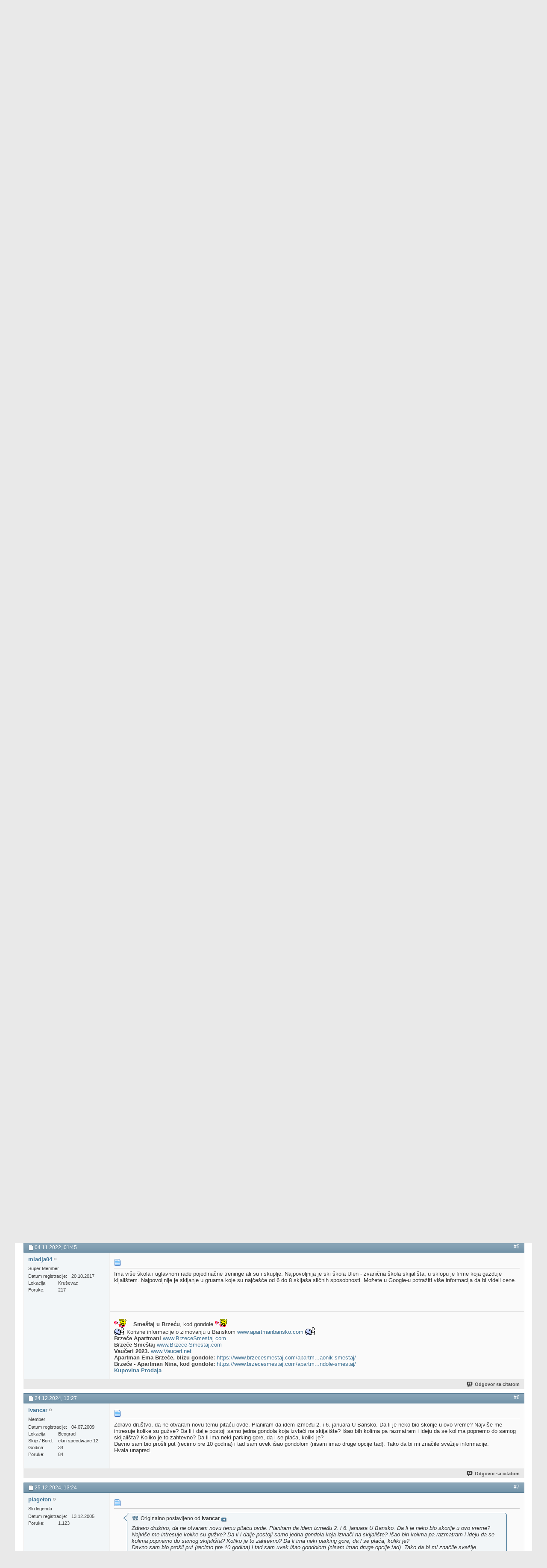

--- FILE ---
content_type: text/html; charset=windows-1250
request_url: https://www.skijanje.rs/forum/showthread.php?9309-Bansko-skijanje-sezona-2021-2022&s=a4935f268572d1d88a4bef4df75ec84f&p=110251
body_size: 82097
content:
<!DOCTYPE html PUBLIC "-//W3C//DTD XHTML 1.0 Transitional//EN" "http://www.w3.org/TR/xhtml1/DTD/xhtml1-transitional.dtd">
<html xmlns="http://www.w3.org/1999/xhtml" dir="ltr" lang="sr" id="vbulletin_html">
<head>
	<meta http-equiv="Content-Type" content="text/html; charset=windows-1250" />
<meta id="e_vb_meta_bburl" name="vb_meta_bburl" content="https://www.skijanje.rs/forum" />
<base href="https://www.skijanje.rs/forum/" /><!--[if IE]></base><![endif]-->
<meta name="generator" content="vBulletin 4.2.2" />
<meta http-equiv="X-UA-Compatible" content="IE=9" />

	<link rel="Shortcut Icon" href="favicon.ico" type="image/x-icon" />








<script type="text/javascript">
<!--
	if (typeof YAHOO === 'undefined') // Load ALL YUI Local
	{
		document.write('<script type="text/javascript" src="clientscript/yui/yuiloader-dom-event/yuiloader-dom-event.js?v=422"><\/script>');
		document.write('<script type="text/javascript" src="clientscript/yui/connection/connection-min.js?v=422"><\/script>');
		var yuipath = 'clientscript/yui';
		var yuicombopath = '';
		var remoteyui = false;
	}
	else	// Load Rest of YUI remotely (where possible)
	{
		var yuipath = 'clientscript/yui';
		var yuicombopath = '';
		var remoteyui = true;
		if (!yuicombopath)
		{
			document.write('<script type="text/javascript" src="clientscript/yui/connection/connection-min.js?v=422"><\/script>');
		}
	}
	var SESSIONURL = "s=2df81b1381163b4a21e4be2ae0a1e981&";
	var SECURITYTOKEN = "guest";
	var IMGDIR_MISC = "images/misc";
	var IMGDIR_BUTTON = "images/buttons";
	var vb_disable_ajax = parseInt("0", 10);
	var SIMPLEVERSION = "422";
	var BBURL = "https://www.skijanje.rs/forum";
	var LOGGEDIN = 0 > 0 ? true : false;
	var THIS_SCRIPT = "showthread";
	var RELPATH = "showthread.php?9309-Bansko-skijanje-sezona-2021-2022&amp;p=110251";
	var PATHS = {
		forum : "",
		cms   : "",
		blog  : ""
	};
	var AJAXBASEURL = "https://www.skijanje.rs/forum/";
// -->
</script>
<script type="text/javascript" src="https://www.skijanje.rs/forum/clientscript/vbulletin-core.js?v=422"></script>



	<link rel="alternate" type="application/rss+xml" title="Skijanje.rs - Forum RSS Feed" href="https://www.skijanje.rs/forum/external.php?type=RSS2" />
	
		<link rel="alternate" type="application/rss+xml" title="Skijanje.rs - Forum - Bansko - RSS Feed" href="https://www.skijanje.rs/forum/external.php?type=RSS2&amp;forumids=30" />
	



	<link rel="stylesheet" type="text/css" href="css.php?styleid=11&amp;langid=6&amp;d=1606669228&amp;td=ltr&amp;sheet=bbcode.css,editor.css,popupmenu.css,reset-fonts.css,vbulletin.css,vbulletin-chrome.css,vbulletin-formcontrols.css," />

	<!--[if lt IE 8]>
	<link rel="stylesheet" type="text/css" href="css.php?styleid=11&amp;langid=6&amp;d=1606669228&amp;td=ltr&amp;sheet=popupmenu-ie.css,vbulletin-ie.css,vbulletin-chrome-ie.css,vbulletin-formcontrols-ie.css,editor-ie.css" />
	<![endif]-->


        <!-- App Indexing for Google Search -->
        <link href="android-app://com.quoord.tapatalkpro.activity/tapatalk/www.skijanje.rs/forum?location=post&amp;page=1&amp;perpage=10&amp;fid=30&amp;tid=9309&amp;pid=110251&amp;channel=google-indexing" rel="alternate" />
        <link href="ios-app://307880732/tapatalk/www.skijanje.rs/forum?location=post&amp;page=1&amp;perpage=10&amp;fid=30&amp;tid=9309&amp;pid=110251&amp;channel=google-indexing" rel="alternate" />
        
        <link href="https://groups.tapatalk-cdn.com/static/manifest/manifest.json" rel="manifest">
        
        <meta name="apple-itunes-app" content="app-id=307880732, affiliate-data=at=10lR7C, app-argument=tapatalk://www.skijanje.rs/forum?location=post&page=1&perpage=10&fid=30&tid=9309&pid=110251" />
        
	<meta name="keywords" content="kolima, gužve, druge, bansko, skijališta, davno, razmatrali, bugari, mojim, informacijama, čujem, neviđene, drugu, gondolu, nekog, razloga, oprezan, nezgodno, zastarele, unapred, hvala, verujem, mešam, moguće, banskom, moraš, zavisi, znači, gondoli, hotel, organizovan, smešten, cimaju, imaju, šatl-prevoz, hoteli, odobreno, rekoh, svojim, informacije, goste, potežeš, svoje, prevoz, godina, vreme, najviše, skorije, januara, intresuje" />
	<meta name="description" content="Za ulazak u Bugarsku je potreban zeleni sertifikat na osnovu PCR testa, antigenskog testa, preležane bolsesti ili vakcinacije. 
 
Na stazama je standardna popunjenost, toplijih dana veća gužva. Staze su fenomenalno pripremljene, mada je i vreme bilo svakog dana ispod nule. 
 
Par fotografija i snimaka objaviću narednih dana." />

	<title> Bansko skijanje sezona 2021-2022.</title>
	<link rel="canonical" href="showthread.php?9309-Bansko-skijanje-sezona-2021-2022&s=2df81b1381163b4a21e4be2ae0a1e981" />
	
	
	
	
	
	
	
	
	
		<script type="text/javascript" src="clientscript/vbulletin_lightbox.js?v=422"></script>
	

	
		<link rel="stylesheet" type="text/css" href="css.php?styleid=11&amp;langid=6&amp;d=1606669228&amp;td=ltr&amp;sheet=toolsmenu.css,postlist.css,showthread.css,postbit.css,options.css,attachment.css,poll.css,lightbox.css" />
	
	<!--[if lt IE 8]><link rel="stylesheet" type="text/css" href="css.php?styleid=11&amp;langid=6&amp;d=1606669228&amp;td=ltr&amp;sheet=toolsmenu-ie.css,postlist-ie.css,showthread-ie.css,postbit-ie.css,poll-ie.css" /><![endif]-->
<link rel="stylesheet" type="text/css" href="css.php?styleid=11&amp;langid=6&amp;d=1606669228&amp;td=ltr&amp;sheet=additional.css" />

</head>

<body onload="if (document.body.scrollIntoView &amp;&amp; fetch_object('currentPost') &amp;&amp; (window.location.href.indexOf('#') == -1 || window.location.href.indexOf('#post') &gt; -1)) { fetch_object('currentPost').scrollIntoView(true); }">

<div class="above_body"> <!-- closing tag is in template navbar -->
<div id="header" class="floatcontainer doc_header">
	<div><a name="top" href="/" class="logo-image"><img src="images/misc/logo.png" alt="Skijanje.rs - Forum - pokreće vBulletin" /></a></div>
	<div id="toplinks" class="toplinks">
		
			<ul class="nouser">
			
				<li><a href="register.php?s=2df81b1381163b4a21e4be2ae0a1e981" rel="nofollow">Registrujte se</a></li>
			
				<li><a rel="help" href="faq.php?s=2df81b1381163b4a21e4be2ae0a1e981">Pomoć</a></li>
				<li>
			<script type="text/javascript" src="clientscript/vbulletin_md5.js?v=422"></script>
			<form id="navbar_loginform" action="login.php?s=2df81b1381163b4a21e4be2ae0a1e981&amp;do=login" method="post" onsubmit="md5hash(vb_login_password, vb_login_md5password, vb_login_md5password_utf, 0)">
				<fieldset id="logindetails" class="logindetails">
					<div>
						<div>
					<input type="text" class="textbox default-value" name="vb_login_username" id="navbar_username" size="10" accesskey="u" tabindex="101" value="Korisničko ime" />
					<input type="password" class="textbox" tabindex="102" name="vb_login_password" id="navbar_password" size="10" />
					<input type="text" class="textbox default-value" tabindex="102" name="vb_login_password_hint" id="navbar_password_hint" size="10" value="Lozinka" style="display:none;" />
					<input type="submit" class="loginbutton" tabindex="104" value="Prijavite se" title="Unesite vaše korisničko ime i lozinku u polje za prijavu, ili kliknite na 'registracija' kako bi napravili sebi profil." accesskey="s" />
						</div>
					</div>
				</fieldset>
				<div id="remember" class="remember">
					<label for="cb_cookieuser_navbar"><input type="checkbox" name="cookieuser" value="1" id="cb_cookieuser_navbar" class="cb_cookieuser_navbar" accesskey="c" tabindex="103" /> Zapamti me?</label>
				</div>

				<input type="hidden" name="s" value="2df81b1381163b4a21e4be2ae0a1e981" />
				<input type="hidden" name="securitytoken" value="guest" />
				<input type="hidden" name="do" value="login" />
				<input type="hidden" name="vb_login_md5password" />
				<input type="hidden" name="vb_login_md5password_utf" />
			</form>
			<script type="text/javascript">
			YAHOO.util.Dom.setStyle('navbar_password_hint', "display", "inline");
			YAHOO.util.Dom.setStyle('navbar_password', "display", "none");
			vB_XHTML_Ready.subscribe(function()
			{
			//
				YAHOO.util.Event.on('navbar_username', "focus", navbar_username_focus);
				YAHOO.util.Event.on('navbar_username', "blur", navbar_username_blur);
				YAHOO.util.Event.on('navbar_password_hint', "focus", navbar_password_hint);
				YAHOO.util.Event.on('navbar_password', "blur", navbar_password);
			});
			
			function navbar_username_focus(e)
			{
			//
				var textbox = YAHOO.util.Event.getTarget(e);
				if (textbox.value == 'Korisničko ime')
				{
				//
					textbox.value='';
					textbox.style.color='#000000';
				}
			}

			function navbar_username_blur(e)
			{
			//
				var textbox = YAHOO.util.Event.getTarget(e);
				if (textbox.value == '')
				{
				//
					textbox.value='Korisničko ime';
					textbox.style.color='#777777';
				}
			}
			
			function navbar_password_hint(e)
			{
			//
				var textbox = YAHOO.util.Event.getTarget(e);
				
				YAHOO.util.Dom.setStyle('navbar_password_hint', "display", "none");
				YAHOO.util.Dom.setStyle('navbar_password', "display", "inline");
				YAHOO.util.Dom.get('navbar_password').focus();
			}

			function navbar_password(e)
			{
			//
				var textbox = YAHOO.util.Event.getTarget(e);
				
				if (textbox.value == '')
				{
					YAHOO.util.Dom.setStyle('navbar_password_hint', "display", "inline");
					YAHOO.util.Dom.setStyle('navbar_password', "display", "none");
				}
			}
			</script>
				</li>
				
			</ul>
		
	</div>
	<div class="ad_global_header">
		
		
	</div>
	<hr />
</div>
<div id="navbar" class="navbar">
	<ul id="navtabs" class="navtabs floatcontainer">
		
		
	
		<li class="selected" id="vbtab_forum">
			<a class="navtab" href="forum.php?s=2df81b1381163b4a21e4be2ae0a1e981">Forum</a>
		</li>
		
		
			<ul class="floatcontainer">
				
					
						
							<li id="vbflink_newposts"><a href="search.php?s=2df81b1381163b4a21e4be2ae0a1e981&amp;do=getnew&amp;contenttype=vBForum_Post">Nove poruke</a></li>
						
					
				
					
						
							<li id="vbflink_faq"><a href="faq.php?s=2df81b1381163b4a21e4be2ae0a1e981">FAQ</a></li>
						
					
				
					
						
							<li id="vbflink_calendar"><a href="calendar.php?s=2df81b1381163b4a21e4be2ae0a1e981">Kalendar</a></li>
						
					
				
					
						<li class="popupmenu" id="vbmenu_actions">
							<a href="javascript://" class="popupctrl">Akcije foruma</a>
							<ul class="popupbody popuphover">
								
									<li id="vbalink_mfr"><a href="forumdisplay.php?s=2df81b1381163b4a21e4be2ae0a1e981&amp;do=markread&amp;markreadhash=guest">Označiti forum kao pročitan</a></li>
								
							</ul>
						</li>
					
				
					
						<li class="popupmenu" id="vbmenu_qlinks">
							<a href="javascript://" class="popupctrl">Brzi Linkovi</a>
							<ul class="popupbody popuphover">
								
									<li id="vbqlink_posts"><a href="search.php?s=2df81b1381163b4a21e4be2ae0a1e981&amp;do=getdaily&amp;contenttype=vBForum_Post">Današnje poruke</a></li>
								
									<li id="vbqlink_leaders"><a href="showgroups.php?s=2df81b1381163b4a21e4be2ae0a1e981">Pogledati lidere sajta</a></li>
								
							</ul>
						</li>
					
				
			</ul>
		

	
		<li  id="vbtab_whatsnew">
			<a class="navtab" href="activity.php?s=2df81b1381163b4a21e4be2ae0a1e981">Šta je novo?</a>
		</li>
		
		

		
	</ul>
	
		<div id="globalsearch" class="globalsearch">
			<form action="search.php?s=2df81b1381163b4a21e4be2ae0a1e981&amp;do=process" method="post" id="navbar_search" class="navbar_search">
				
				<input type="hidden" name="securitytoken" value="guest" />
				<input type="hidden" name="do" value="process" />
				<span class="textboxcontainer"><span><input type="text" value="" name="query" class="textbox" tabindex="99"/></span></span>
				<span class="buttoncontainer"><span><input type="image" class="searchbutton" src="images/buttons/search.png" name="submit" onclick="document.getElementById('navbar_search').submit;" tabindex="100"/></span></span>
			</form>
			<ul class="navbar_advanced_search">
				<li><a href="search.php?s=2df81b1381163b4a21e4be2ae0a1e981" accesskey="4">Napredna pretraga</a></li>
				
			</ul>
		</div>
	
</div>
</div><!-- closing div for above_body -->

<div class="body_wrapper">
<div id="breadcrumb" class="breadcrumb">
	<ul class="floatcontainer">
		<li class="navbithome"><a href="index.php?s=2df81b1381163b4a21e4be2ae0a1e981" accesskey="1"><img src="images/misc/navbit-home.png" alt="Početna" /></a></li>
		
	<li class="navbit"><a href="index.php?s=2df81b1381163b4a21e4be2ae0a1e981">Forum</a></li>

	<li class="navbit"><a href="forumdisplay.php?12-Bugarska&amp;s=2df81b1381163b4a21e4be2ae0a1e981">Bugarska</a></li>

	<li class="navbit"><a href="forumdisplay.php?30-Bansko&amp;s=2df81b1381163b4a21e4be2ae0a1e981">Bansko</a></li>

		
	<li class="navbit lastnavbit"><span> Bansko skijanje sezona 2021-2022.</span></li>

	</ul>
	<hr />
</div>





	<form action="profile.php?do=dismissnotice" method="post" id="notices" class="notices">
		<input type="hidden" name="do" value="dismissnotice" />
		<input type="hidden" name="s" value="s=2df81b1381163b4a21e4be2ae0a1e981&amp;" />
		<input type="hidden" name="securitytoken" value="guest" />
		<input type="hidden" id="dismiss_notice_hidden" name="dismiss_noticeid" value="" />
		<input type="hidden" name="url" value="" />
		<ol>
			<li class="restore" id="navbar_notice_1">
	
	Ako je ovo vaša prva poseta, proverite <a href="faq.php?s=2df81b1381163b4a21e4be2ae0a1e981" target="_blank"><b>najčešća pitanja (FAQ)</b></a> tako što kliknete na ovaj link. Takođe, možete se <a href="register.php?s=2df81b1381163b4a21e4be2ae0a1e981" target="_blank"><b>registrovati</b></a> pre nego što krenete da postavljate poruke (praćenje foruma je mnogo jednostavnije ako ste registrovani i ulogovani).
</li>
		</ol>
	</form>





	<div id="above_postlist" class="above_postlist">
		
		<div id="pagination_top" class="pagination_top">
		
			<form action="showthread.php?9309-Bansko-skijanje-sezona-2021-2022/page2&amp;s=2df81b1381163b4a21e4be2ae0a1e981" method="get" class="pagination popupmenu nohovermenu">
<input type="hidden" name="t" value="9309" /><input type="hidden" name="s" value="2df81b1381163b4a21e4be2ae0a1e981" />
	
		<span><a href="javascript://" class="popupctrl">Strana 1 od 2</a></span>
		
		
		
		<span class="selected"><a href="javascript://" title="Rezultati 1 do 10 od 11">1</a></span><span><a href="showthread.php?9309-Bansko-skijanje-sezona-2021-2022/page2&amp;s=2df81b1381163b4a21e4be2ae0a1e981" title="Prikazati rezultate 11 do 11 od 11">2</a></span>
		
		
		<span class="prev_next"><a rel="next" href="showthread.php?9309-Bansko-skijanje-sezona-2021-2022/page2&amp;s=2df81b1381163b4a21e4be2ae0a1e981" title="Sledeća strana - Rezultati 11 do 11 od 11"><img src="images/pagination/next-right.png" alt="Sledeća" /></a></span>
		
		
		<span class="first_last"><a href="showthread.php?9309-Bansko-skijanje-sezona-2021-2022/page2&amp;s=2df81b1381163b4a21e4be2ae0a1e981" title="Poslednja strana - Rezultati 11 do 11 od 11">Poslednja<img src="images/pagination/last-right.png" alt="Poslednja" /></a></span>
		
	
	<ul class="popupbody popuphover">
		<li class="formsubmit jumptopage"><label>Skočiti na stranu: <input type="text" name="page" size="4" /></label> <input type="submit" class="button" value="Idi" /></li>
	</ul>
</form>
		
			<div id="postpagestats_above" class="postpagestats">
				Rezultati 1 do 10 od 11
			</div>
		</div>
	</div>
	<div id="pagetitle" class="pagetitle">
		<h1>
			Tema: <span class="threadtitle"><a href="showthread.php?9309-Bansko-skijanje-sezona-2021-2022&s=2df81b1381163b4a21e4be2ae0a1e981" title="Ponovo učitati ovu stranu">Bansko skijanje sezona 2021-2022.</a></span>
		</h1>
		
	</div>
	<div id="thread_controls" class="thread_controls toolsmenu">
		<div>
		<ul id="postlist_popups" class="postlist_popups popupgroup">
			
			
			<li class="popupmenu" id="threadtools">
				<h6><a class="popupctrl" href="javascript://">Alatke teme</a></h6>
				<ul class="popupbody popuphover">
					<li><a href="printthread.php?s=2df81b1381163b4a21e4be2ae0a1e981&amp;t=9309&amp;pp=10&amp;page=1" accesskey="3" rel="nofollow">Prikazati verziju za štampanje</a></li>
					
					<li>
						
							<a href="subscription.php?s=2df81b1381163b4a21e4be2ae0a1e981&amp;do=addsubscription&amp;t=9309" rel="nofollow">Pretplatiti se na ovu temu&hellip;</a>
						
					</li>
					
				</ul>
			</li>

			

			
				<li class="popupmenu searchthread menusearch" id="searchthread">
					<h6><a class="popupctrl" href="javascript://">Pretražiti teme</a></h6>
					<form action="search.php" method="post">
						<ul class="popupbody popuphover">
							<li>
								<input type="text" name="query" class="searchbox" value="Pretražiti..." tabindex="13" />
								<input type="submit" class="button" value="Pretražiti" tabindex="14" />
							</li>
							<li class="formsubmit" id="popupsearch">
								<div class="submitoptions">&nbsp;</div>
								<div class="advancedsearchlink"><a href="search.php?s=2df81b1381163b4a21e4be2ae0a1e981&amp;search_type=1&amp;searchthreadid=9309&amp;contenttype=vBForum_Post">Napredna pretraga</a></div>
							</li>
						</ul>
						<input type="hidden" name="s" value="2df81b1381163b4a21e4be2ae0a1e981" />
						<input type="hidden" name="securitytoken" value="guest" />
						<input type="hidden" name="do" value="process" />
						<input type="hidden" name="searchthreadid" value="9309" />
						<input type="hidden" name="search_type" value="1" />
						<input type="hidden" name="contenttype" value="vBForum_Post" />
					</form>
				</li>
			

			

			
				<li class="popupmenu" id="displaymodes">
					<h6><a class="popupctrl" href="javascript://">Prikazati</a></h6>
					<ul class="popupbody popuphover">
						<li><label>Linearni režim</label></li>
						<li><a href="showthread.php?9309-Bansko-skijanje-sezona-2021-2022&amp;s=2df81b1381163b4a21e4be2ae0a1e981&amp;mode=hybrid"> Promeniti na hibridni režim</a></li>
						<li><a href="showthread.php?9309-Bansko-skijanje-sezona-2021-2022&amp;s=2df81b1381163b4a21e4be2ae0a1e981&amp;p=109920&amp;mode=threaded#post109920"> Promeniti na tematski režim</a></li>
					</ul>
				</li>
			

			
			</ul>
		</div>
	</div>

<div id="postlist" class="postlist restrain">
	

	
		<ol id="posts" class="posts" start="1">
			
<li class="postbitlegacy postbitim postcontainer old" id="post_109920">
<!-- see bottom of postbit.css for .userinfo .popupmenu styles -->

	<div class="posthead">
			<span class="postdate old">
				
					<span class="date">22.02.2022,&nbsp;<span class="time">01:57</span></span>
				
			</span>
			<span class="nodecontrols">
				
					<a name="post109920" href="showthread.php?9309-Bansko-skijanje-sezona-2021-2022&amp;s=2df81b1381163b4a21e4be2ae0a1e981&amp;p=109920&amp;viewfull=1#post109920" class="postcounter">#1</a><a id="postcount109920" name="1"></a>
				
				
				
			</span>
	</div>
	<div class="postdetails">
		<div class="userinfo">
			<div class="username_container">
			
				<div class="popupmenu memberaction">
	<a class="username offline popupctrl" href="member.php?27125-mladja04&amp;s=2df81b1381163b4a21e4be2ae0a1e981" title="mladja04 nije na mreži"><strong>mladja04</strong></a>
	<ul class="popupbody popuphover memberaction_body">
		<li class="left">
			<a href="member.php?27125-mladja04&amp;s=2df81b1381163b4a21e4be2ae0a1e981" class="siteicon_profile">
				Pogledati profil
			</a>
		</li>
		
		<li class="right">
			<a href="search.php?s=2df81b1381163b4a21e4be2ae0a1e981&amp;do=finduser&amp;userid=27125&amp;contenttype=vBForum_Post&amp;showposts=1" class="siteicon_forum" rel="nofollow">
				Pogledati poruke člana
			</a>
		</li>
		
		
		<li class="left">
			<a href="private.php?s=2df81b1381163b4a21e4be2ae0a1e981&amp;do=newpm&amp;u=27125" class="siteicon_message" rel="nofollow">
				Privatna poruka
			</a>
		</li>
		
		
		
		
		
		<li class="left">
			<a href="http://www.apartmanbansko.com" class="siteicon_homepage">
				Posetiti homepage
			</a>
		</li>
		
		
		

		

		
		
	</ul>
</div>
				<img class="inlineimg onlinestatus" src="images/statusicon/user-offline.png" alt="mladja04 nije na mreži" border="0" />

			
			</div>
			<span class="usertitle">
				Super Member
			</span>
			
			
			
			 
			
				<hr />
				<dl class="userinfo_extra">
					<dt>Datum registracije</dt> <dd>20.10.2017</dd>
					<dt>Lokacija</dt> <dd>Kruševac</dd>
					
					
					<dt>Poruke</dt> <dd>217</dd>	
					
				</dl>
				
				
				<div class="imlinks">
					    
				</div>
			
		</div>
		<div class="postbody">
			<div class="postrow has_after_content">
				
				
				<h2 class="title icon">
					<img src="images/icons/icon7.png" alt="Smile" /> Bansko skijanje sezona 2021-2022.
				</h2>
				


						
							
							
						
						
				<div class="content">
					<div id="post_message_109920">
						<blockquote class="postcontent restore ">
							Za ulazak u Bugarsku je potreban zeleni sertifikat na osnovu PCR testa, antigenskog testa, preležane bolsesti ili vakcinacije.<br />
<br />
Na stazama je standardna popunjenost, toplijih dana veća gužva. Staze su fenomenalno pripremljene, mada je i vreme bilo svakog dana ispod nule.<br />
<br />
Par fotografija i snimaka objaviću narednih dana.
						</blockquote>
					</div>

					
				</div>
			</div>
			
			<div class="after_content">
				
				
				
					
				
				
					<blockquote class="signature restore"><div class="signaturecontainer"><img src="images/smilies/sm019.gif" border="0" alt="" title="Sm019" class="inlineimg" /> <b>Smeštaj u Brzeću</b>, kod gondole <img src="images/smilies/sm019.gif" border="0" alt="" title="Sm019" class="inlineimg" /><br />
<img src="images/smilies/ok.gif" border="0" alt="" title="Ok" class="inlineimg" /> Korisne informacije o zimovanju u Banskom     <a href="http://www.apartmanbansko.com" target="_blank">www.apartmanbansko.com</a>   <img src="images/smilies/ok.gif" border="0" alt="" title="Ok" class="inlineimg" /><br />
<b>Brzeće Apartmani</b> <a href="https://www.brzecesmestaj.com" target="_blank">www.BrzeceSmestaj.com</a><br />
<b>Brzeće Smeštaj</b> <a href="http://www.Brzece-Smestaj.com" target="_blank">www.Brzece-Smestaj.com</a><br />
<b>Vaučeri 2023. </b><a href="http://www.Vauceri.net" target="_blank">www.Vauceri.net</a><br />
<b>Apartman Ema Brzeće, blizu gondole: </b><a href="https://www.brzecesmestaj.com/apartmani/apartman-ema-brzece-kopaonik-smestaj/" target="_blank">https://www.brzecesmestaj.com/apartm...aonik-smestaj/</a><br />
<b>Brzeće - Apartman Nina, kod gondole:</b> <a href="https://www.brzecesmestaj.com/apartmani/apartman-nina-brzece-kopaonik-kod-gondole-smestaj/" target="_blank">https://www.brzecesmestaj.com/apartm...ndole-smestaj/</a><br />
<a href="https://www.kupovinaprodaja.com" target="_blank"><b>Kupovina Prodaja</b></a></div></blockquote>
				
				
			</div>
			
			<div class="cleardiv"></div>
		</div>
	</div>
		<div class="postfoot">
			<!-- <div class="postfoot_container"> -->
			<div class="textcontrols floatcontainer">
				<span class="postcontrols">
					<img style="display:none" id="progress_109920" src="images/misc/progress.gif" alt="" />
					
					
					
						<a id="qrwq_109920" class="newreply" href="newreply.php?s=2df81b1381163b4a21e4be2ae0a1e981&amp;do=newreply&amp;p=109920" rel="nofollow" title="Odgovor sa citatom"><img id="quoteimg_109920" src="clear.gif" alt="Odgovor sa citatom" />  Odgovor sa citatom</a> 
					
					
					
				</span>
				<span class="postlinking">
					
						
					

					
					
					
					

					
					

					
					
					
					
					
				</span>
			<!-- </div> -->
			</div>
		</div>
	<hr />
</li>

<li class="postbitlegacy postbitim postcontainer old" id="post_109921">
<!-- see bottom of postbit.css for .userinfo .popupmenu styles -->

	<div class="posthead">
			<span class="postdate old">
				
					<span class="date">22.02.2022,&nbsp;<span class="time">02:06</span></span>
				
			</span>
			<span class="nodecontrols">
				
					<a name="post109921" href="showthread.php?9309-Bansko-skijanje-sezona-2021-2022&amp;s=2df81b1381163b4a21e4be2ae0a1e981&amp;p=109921&amp;viewfull=1#post109921" class="postcounter">#2</a><a id="postcount109921" name="2"></a>
				
				
				
			</span>
	</div>
	<div class="postdetails">
		<div class="userinfo">
			<div class="username_container">
			
				<div class="popupmenu memberaction">
	<a class="username offline popupctrl" href="member.php?27125-mladja04&amp;s=2df81b1381163b4a21e4be2ae0a1e981" title="mladja04 nije na mreži"><strong>mladja04</strong></a>
	<ul class="popupbody popuphover memberaction_body">
		<li class="left">
			<a href="member.php?27125-mladja04&amp;s=2df81b1381163b4a21e4be2ae0a1e981" class="siteicon_profile">
				Pogledati profil
			</a>
		</li>
		
		<li class="right">
			<a href="search.php?s=2df81b1381163b4a21e4be2ae0a1e981&amp;do=finduser&amp;userid=27125&amp;contenttype=vBForum_Post&amp;showposts=1" class="siteicon_forum" rel="nofollow">
				Pogledati poruke člana
			</a>
		</li>
		
		
		<li class="left">
			<a href="private.php?s=2df81b1381163b4a21e4be2ae0a1e981&amp;do=newpm&amp;u=27125" class="siteicon_message" rel="nofollow">
				Privatna poruka
			</a>
		</li>
		
		
		
		
		
		<li class="left">
			<a href="http://www.apartmanbansko.com" class="siteicon_homepage">
				Posetiti homepage
			</a>
		</li>
		
		
		

		

		
		
	</ul>
</div>
				<img class="inlineimg onlinestatus" src="images/statusicon/user-offline.png" alt="mladja04 nije na mreži" border="0" />

			
			</div>
			<span class="usertitle">
				Super Member
			</span>
			
			
			
			 
			
				<hr />
				<dl class="userinfo_extra">
					<dt>Datum registracije</dt> <dd>20.10.2017</dd>
					<dt>Lokacija</dt> <dd>Kruševac</dd>
					
					
					<dt>Poruke</dt> <dd>217</dd>	
					
				</dl>
				
				
				<div class="imlinks">
					    
				</div>
			
		</div>
		<div class="postbody">
			<div class="postrow has_after_content">
				
				
				<h2 class="title icon">
					<img src="images/icons/icon1.png" alt="Podrazumevano" /> 
				</h2>
				


						
						
				<div class="content">
					<div id="post_message_109921">
						<blockquote class="postcontent restore ">
							Još fotografija uskoro...
						</blockquote>
					</div>

					
						<div class="attachments">

						

						
							<fieldset class="postcontent">
								<legend><img src="images/misc/paperclip.png" class="inlineimg" alt="Priložene slike" /> Priložene slike</legend>
								<img class="attach" src="attachment.php?s=2df81b1381163b4a21e4be2ae0a1e981&amp;attachmentid=18104&amp;stc=1&amp;d=1645488170" alt="" />&nbsp;<img class="attach" src="attachment.php?s=2df81b1381163b4a21e4be2ae0a1e981&amp;attachmentid=18105&amp;stc=1&amp;d=1645488248" alt="" />&nbsp;<img class="attach" src="attachment.php?s=2df81b1381163b4a21e4be2ae0a1e981&amp;attachmentid=18106&amp;stc=1&amp;d=1645488270" alt="" />&nbsp;
							</fieldset>
						

						

						

						

						</div>
					<!-- / attachments -->
					
				</div>
			</div>
			
			<div class="after_content">
				
				
				
				
					<blockquote class="signature restore"><div class="signaturecontainer"><img src="images/smilies/sm019.gif" border="0" alt="" title="Sm019" class="inlineimg" /> <b>Smeštaj u Brzeću</b>, kod gondole <img src="images/smilies/sm019.gif" border="0" alt="" title="Sm019" class="inlineimg" /><br />
<img src="images/smilies/ok.gif" border="0" alt="" title="Ok" class="inlineimg" /> Korisne informacije o zimovanju u Banskom     <a href="http://www.apartmanbansko.com" target="_blank">www.apartmanbansko.com</a>   <img src="images/smilies/ok.gif" border="0" alt="" title="Ok" class="inlineimg" /><br />
<b>Brzeće Apartmani</b> <a href="https://www.brzecesmestaj.com" target="_blank">www.BrzeceSmestaj.com</a><br />
<b>Brzeće Smeštaj</b> <a href="http://www.Brzece-Smestaj.com" target="_blank">www.Brzece-Smestaj.com</a><br />
<b>Vaučeri 2023. </b><a href="http://www.Vauceri.net" target="_blank">www.Vauceri.net</a><br />
<b>Apartman Ema Brzeće, blizu gondole: </b><a href="https://www.brzecesmestaj.com/apartmani/apartman-ema-brzece-kopaonik-smestaj/" target="_blank">https://www.brzecesmestaj.com/apartm...aonik-smestaj/</a><br />
<b>Brzeće - Apartman Nina, kod gondole:</b> <a href="https://www.brzecesmestaj.com/apartmani/apartman-nina-brzece-kopaonik-kod-gondole-smestaj/" target="_blank">https://www.brzecesmestaj.com/apartm...ndole-smestaj/</a><br />
<a href="https://www.kupovinaprodaja.com" target="_blank"><b>Kupovina Prodaja</b></a></div></blockquote>
				
				
			</div>
			
			<div class="cleardiv"></div>
		</div>
	</div>
		<div class="postfoot">
			<!-- <div class="postfoot_container"> -->
			<div class="textcontrols floatcontainer">
				<span class="postcontrols">
					<img style="display:none" id="progress_109921" src="images/misc/progress.gif" alt="" />
					
					
					
						<a id="qrwq_109921" class="newreply" href="newreply.php?s=2df81b1381163b4a21e4be2ae0a1e981&amp;do=newreply&amp;p=109921" rel="nofollow" title="Odgovor sa citatom"><img id="quoteimg_109921" src="clear.gif" alt="Odgovor sa citatom" />  Odgovor sa citatom</a> 
					
					
					
				</span>
				<span class="postlinking">
					
						
					

					
					
					
					

					
					

					
					
					
					
					
				</span>
			<!-- </div> -->
			</div>
		</div>
	<hr />
</li>

<li class="postbitlegacy postbitim postcontainer old" id="post_110245">
<!-- see bottom of postbit.css for .userinfo .popupmenu styles -->

	<div class="posthead">
			<span class="postdate old">
				
					<span class="date">31.10.2022,&nbsp;<span class="time">20:20</span></span>
				
			</span>
			<span class="nodecontrols">
				
					<a name="post110245" href="showthread.php?9309-Bansko-skijanje-sezona-2021-2022&amp;s=2df81b1381163b4a21e4be2ae0a1e981&amp;p=110245&amp;viewfull=1#post110245" class="postcounter">#3</a><a id="postcount110245" name="3"></a>
				
				
				
			</span>
	</div>
	<div class="postdetails">
		<div class="userinfo">
			<div class="username_container">
			
				<div class="popupmenu memberaction">
	<a class="username offline popupctrl" href="member.php?27125-mladja04&amp;s=2df81b1381163b4a21e4be2ae0a1e981" title="mladja04 nije na mreži"><strong>mladja04</strong></a>
	<ul class="popupbody popuphover memberaction_body">
		<li class="left">
			<a href="member.php?27125-mladja04&amp;s=2df81b1381163b4a21e4be2ae0a1e981" class="siteicon_profile">
				Pogledati profil
			</a>
		</li>
		
		<li class="right">
			<a href="search.php?s=2df81b1381163b4a21e4be2ae0a1e981&amp;do=finduser&amp;userid=27125&amp;contenttype=vBForum_Post&amp;showposts=1" class="siteicon_forum" rel="nofollow">
				Pogledati poruke člana
			</a>
		</li>
		
		
		<li class="left">
			<a href="private.php?s=2df81b1381163b4a21e4be2ae0a1e981&amp;do=newpm&amp;u=27125" class="siteicon_message" rel="nofollow">
				Privatna poruka
			</a>
		</li>
		
		
		
		
		
		<li class="left">
			<a href="http://www.apartmanbansko.com" class="siteicon_homepage">
				Posetiti homepage
			</a>
		</li>
		
		
		

		

		
		
	</ul>
</div>
				<img class="inlineimg onlinestatus" src="images/statusicon/user-offline.png" alt="mladja04 nije na mreži" border="0" />

			
			</div>
			<span class="usertitle">
				Super Member
			</span>
			
			
			
			 
			
				<hr />
				<dl class="userinfo_extra">
					<dt>Datum registracije</dt> <dd>20.10.2017</dd>
					<dt>Lokacija</dt> <dd>Kruševac</dd>
					
					
					<dt>Poruke</dt> <dd>217</dd>	
					
				</dl>
				
				
				<div class="imlinks">
					    
				</div>
			
		</div>
		<div class="postbody">
			<div class="postrow has_after_content">
				
				
				<h2 class="title icon">
					<img src="images/icons/icon1.png" alt="Podrazumevano" /> 
				</h2>
				


						
						
				<div class="content">
					<div id="post_message_110245">
						<blockquote class="postcontent restore ">
							Prošle godine je bilo veoma malo skijaša iz Srbije u Banskom. Ove sezone kreće uveliko potražnja za smeštajem. Samo još gužve kod gondole kada bi sredili bilo bi uživanje skijanje.
						</blockquote>
					</div>

					
				</div>
			</div>
			
			<div class="after_content">
				
				
				
				
					<blockquote class="signature restore"><div class="signaturecontainer"><img src="images/smilies/sm019.gif" border="0" alt="" title="Sm019" class="inlineimg" /> <b>Smeštaj u Brzeću</b>, kod gondole <img src="images/smilies/sm019.gif" border="0" alt="" title="Sm019" class="inlineimg" /><br />
<img src="images/smilies/ok.gif" border="0" alt="" title="Ok" class="inlineimg" /> Korisne informacije o zimovanju u Banskom     <a href="http://www.apartmanbansko.com" target="_blank">www.apartmanbansko.com</a>   <img src="images/smilies/ok.gif" border="0" alt="" title="Ok" class="inlineimg" /><br />
<b>Brzeće Apartmani</b> <a href="https://www.brzecesmestaj.com" target="_blank">www.BrzeceSmestaj.com</a><br />
<b>Brzeće Smeštaj</b> <a href="http://www.Brzece-Smestaj.com" target="_blank">www.Brzece-Smestaj.com</a><br />
<b>Vaučeri 2023. </b><a href="http://www.Vauceri.net" target="_blank">www.Vauceri.net</a><br />
<b>Apartman Ema Brzeće, blizu gondole: </b><a href="https://www.brzecesmestaj.com/apartmani/apartman-ema-brzece-kopaonik-smestaj/" target="_blank">https://www.brzecesmestaj.com/apartm...aonik-smestaj/</a><br />
<b>Brzeće - Apartman Nina, kod gondole:</b> <a href="https://www.brzecesmestaj.com/apartmani/apartman-nina-brzece-kopaonik-kod-gondole-smestaj/" target="_blank">https://www.brzecesmestaj.com/apartm...ndole-smestaj/</a><br />
<a href="https://www.kupovinaprodaja.com" target="_blank"><b>Kupovina Prodaja</b></a></div></blockquote>
				
				
			</div>
			
			<div class="cleardiv"></div>
		</div>
	</div>
		<div class="postfoot">
			<!-- <div class="postfoot_container"> -->
			<div class="textcontrols floatcontainer">
				<span class="postcontrols">
					<img style="display:none" id="progress_110245" src="images/misc/progress.gif" alt="" />
					
					
					
						<a id="qrwq_110245" class="newreply" href="newreply.php?s=2df81b1381163b4a21e4be2ae0a1e981&amp;do=newreply&amp;p=110245" rel="nofollow" title="Odgovor sa citatom"><img id="quoteimg_110245" src="clear.gif" alt="Odgovor sa citatom" />  Odgovor sa citatom</a> 
					
					
					
				</span>
				<span class="postlinking">
					
						
					

					
					
					
					

					
					

					
					
					
					
					
				</span>
			<!-- </div> -->
			</div>
		</div>
	<hr />
</li>

<li class="postbitlegacy postbitim postcontainer old" id="post_110250">
<!-- see bottom of postbit.css for .userinfo .popupmenu styles -->

	<div class="posthead">
			<span class="postdate old">
				
					<span class="date">03.11.2022,&nbsp;<span class="time">17:58</span></span>
				
			</span>
			<span class="nodecontrols">
				
					<a name="post110250" href="showthread.php?9309-Bansko-skijanje-sezona-2021-2022&amp;s=2df81b1381163b4a21e4be2ae0a1e981&amp;p=110250&amp;viewfull=1#post110250" class="postcounter">#4</a><a id="postcount110250" name="4"></a>
				
				
				
			</span>
	</div>
	<div class="postdetails">
		<div class="userinfo">
			<div class="username_container">
			
				<div class="popupmenu memberaction">
	<a class="username offline popupctrl" href="member.php?6186-peras&amp;s=2df81b1381163b4a21e4be2ae0a1e981" title="peras nije na mreži"><strong>peras</strong></a>
	<ul class="popupbody popuphover memberaction_body">
		<li class="left">
			<a href="member.php?6186-peras&amp;s=2df81b1381163b4a21e4be2ae0a1e981" class="siteicon_profile">
				Pogledati profil
			</a>
		</li>
		
		<li class="right">
			<a href="search.php?s=2df81b1381163b4a21e4be2ae0a1e981&amp;do=finduser&amp;userid=6186&amp;contenttype=vBForum_Post&amp;showposts=1" class="siteicon_forum" rel="nofollow">
				Pogledati poruke člana
			</a>
		</li>
		
		
		<li class="left">
			<a href="private.php?s=2df81b1381163b4a21e4be2ae0a1e981&amp;do=newpm&amp;u=6186" class="siteicon_message" rel="nofollow">
				Privatna poruka
			</a>
		</li>
		
		
		
		
		
		
		

		

		
		
	</ul>
</div>
				<img class="inlineimg onlinestatus" src="images/statusicon/user-offline.png" alt="peras nije na mreži" border="0" />

			
			</div>
			<span class="usertitle">
				Senior Member
			</span>
			
			
			
			 
			
				<hr />
				<dl class="userinfo_extra">
					<dt>Datum registracije</dt> <dd>22.10.2011</dd>
					
					
					<dt>Godina</dt> <dd>51</dd>
					<dt>Poruke</dt> <dd>124</dd>	
					
				</dl>
				
				
				<div class="imlinks">
					    
				</div>
			
		</div>
		<div class="postbody">
			<div class="postrow">
				
				
				<h2 class="title icon">
					<img src="images/icons/icon1.png" alt="Podrazumevano" /> 
				</h2>
				


						
						
				<div class="content">
					<div id="post_message_110250">
						<blockquote class="postcontent restore ">
							Zna li neko kakve su ski skole u Banskom? Kvalitet, cene, ima li instruktora koji govore srpski?
						</blockquote>
					</div>

					
				</div>
			</div>
			
			<div class="cleardiv"></div>
		</div>
	</div>
		<div class="postfoot">
			<!-- <div class="postfoot_container"> -->
			<div class="textcontrols floatcontainer">
				<span class="postcontrols">
					<img style="display:none" id="progress_110250" src="images/misc/progress.gif" alt="" />
					
					
					
						<a id="qrwq_110250" class="newreply" href="newreply.php?s=2df81b1381163b4a21e4be2ae0a1e981&amp;do=newreply&amp;p=110250" rel="nofollow" title="Odgovor sa citatom"><img id="quoteimg_110250" src="clear.gif" alt="Odgovor sa citatom" />  Odgovor sa citatom</a> 
					
					
					
				</span>
				<span class="postlinking">
					
						
					

					
					
					
					

					
					

					
					
					
					
					
				</span>
			<!-- </div> -->
			</div>
		</div>
	<hr />
</li>

<li class="postbitlegacy postbitim postcontainer old" id="post_110251">
<!-- see bottom of postbit.css for .userinfo .popupmenu styles -->

	<div class="posthead">
			<span class="postdate old">
				
					<span class="date">04.11.2022,&nbsp;<span class="time">01:45</span></span>
				
			</span>
			<span class="nodecontrols">
				
					<a name="post110251" href="showthread.php?9309-Bansko-skijanje-sezona-2021-2022&amp;s=2df81b1381163b4a21e4be2ae0a1e981&amp;p=110251&amp;viewfull=1#post110251" class="postcounter">#5</a><a id="postcount110251" name="5"></a>
				
				
				
			</span>
	</div>
	<div class="postdetails">
		<div class="userinfo">
			<div class="username_container">
			
				<div class="popupmenu memberaction">
	<a class="username offline popupctrl" href="member.php?27125-mladja04&amp;s=2df81b1381163b4a21e4be2ae0a1e981" title="mladja04 nije na mreži"><strong>mladja04</strong></a>
	<ul class="popupbody popuphover memberaction_body">
		<li class="left">
			<a href="member.php?27125-mladja04&amp;s=2df81b1381163b4a21e4be2ae0a1e981" class="siteicon_profile">
				Pogledati profil
			</a>
		</li>
		
		<li class="right">
			<a href="search.php?s=2df81b1381163b4a21e4be2ae0a1e981&amp;do=finduser&amp;userid=27125&amp;contenttype=vBForum_Post&amp;showposts=1" class="siteicon_forum" rel="nofollow">
				Pogledati poruke člana
			</a>
		</li>
		
		
		<li class="left">
			<a href="private.php?s=2df81b1381163b4a21e4be2ae0a1e981&amp;do=newpm&amp;u=27125" class="siteicon_message" rel="nofollow">
				Privatna poruka
			</a>
		</li>
		
		
		
		
		
		<li class="left">
			<a href="http://www.apartmanbansko.com" class="siteicon_homepage">
				Posetiti homepage
			</a>
		</li>
		
		
		

		

		
		
	</ul>
</div>
				<img class="inlineimg onlinestatus" src="images/statusicon/user-offline.png" alt="mladja04 nije na mreži" border="0" />

			
			</div>
			<span class="usertitle">
				Super Member
			</span>
			
			
			
			 
			
				<hr />
				<dl class="userinfo_extra">
					<dt>Datum registracije</dt> <dd>20.10.2017</dd>
					<dt>Lokacija</dt> <dd>Kruševac</dd>
					
					
					<dt>Poruke</dt> <dd>217</dd>	
					
				</dl>
				
				
				<div class="imlinks">
					    
				</div>
			
		</div>
		<div class="postbody">
			<div class="postrow has_after_content">
				
				
				<h2 class="title icon">
					<img src="images/icons/icon1.png" alt="Podrazumevano" /> 
				</h2>
				


						
						
				<div class="content">
					<div id="post_message_110251">
						<blockquote class="postcontent restore ">
							Ima više škola i uglavnom rade pojedinačne treninge ali su i skuplje. Najpovoljnija je ski škola Ulen - zvanična škola skijališta, u sklopu je firme koja gazduje kijalištem. Najpovoljnije je skijanje u gruama koje su najčešće od 6 do 8 skijaša sličnih sposobnosti. Možete u Google-u potražiti više informacija da bi videli cene.
						</blockquote>
					</div>

					
				</div>
			</div>
			
			<div class="after_content">
				
				
				
				
					<blockquote class="signature restore"><div class="signaturecontainer"><img src="images/smilies/sm019.gif" border="0" alt="" title="Sm019" class="inlineimg" /> <b>Smeštaj u Brzeću</b>, kod gondole <img src="images/smilies/sm019.gif" border="0" alt="" title="Sm019" class="inlineimg" /><br />
<img src="images/smilies/ok.gif" border="0" alt="" title="Ok" class="inlineimg" /> Korisne informacije o zimovanju u Banskom     <a href="http://www.apartmanbansko.com" target="_blank">www.apartmanbansko.com</a>   <img src="images/smilies/ok.gif" border="0" alt="" title="Ok" class="inlineimg" /><br />
<b>Brzeće Apartmani</b> <a href="https://www.brzecesmestaj.com" target="_blank">www.BrzeceSmestaj.com</a><br />
<b>Brzeće Smeštaj</b> <a href="http://www.Brzece-Smestaj.com" target="_blank">www.Brzece-Smestaj.com</a><br />
<b>Vaučeri 2023. </b><a href="http://www.Vauceri.net" target="_blank">www.Vauceri.net</a><br />
<b>Apartman Ema Brzeće, blizu gondole: </b><a href="https://www.brzecesmestaj.com/apartmani/apartman-ema-brzece-kopaonik-smestaj/" target="_blank">https://www.brzecesmestaj.com/apartm...aonik-smestaj/</a><br />
<b>Brzeće - Apartman Nina, kod gondole:</b> <a href="https://www.brzecesmestaj.com/apartmani/apartman-nina-brzece-kopaonik-kod-gondole-smestaj/" target="_blank">https://www.brzecesmestaj.com/apartm...ndole-smestaj/</a><br />
<a href="https://www.kupovinaprodaja.com" target="_blank"><b>Kupovina Prodaja</b></a></div></blockquote>
				
				
			</div>
			
			<div class="cleardiv"></div>
		</div>
	</div>
		<div class="postfoot">
			<!-- <div class="postfoot_container"> -->
			<div class="textcontrols floatcontainer">
				<span class="postcontrols">
					<img style="display:none" id="progress_110251" src="images/misc/progress.gif" alt="" />
					
					
					
						<a id="qrwq_110251" class="newreply" href="newreply.php?s=2df81b1381163b4a21e4be2ae0a1e981&amp;do=newreply&amp;p=110251" rel="nofollow" title="Odgovor sa citatom"><img id="quoteimg_110251" src="clear.gif" alt="Odgovor sa citatom" />  Odgovor sa citatom</a> 
					
					
					
				</span>
				<span class="postlinking">
					
						
					

					
					
					
					

					
					

					
					
					
					
					
				</span>
			<!-- </div> -->
			</div>
		</div>
	<hr />
</li>

<li class="postbitlegacy postbitim postcontainer old" id="post_112092">
<!-- see bottom of postbit.css for .userinfo .popupmenu styles -->

	<div class="posthead">
			<span class="postdate old">
				
					<span class="date">24.12.2024,&nbsp;<span class="time">13:27</span></span>
				
			</span>
			<span class="nodecontrols">
				
					<a name="post112092" href="showthread.php?9309-Bansko-skijanje-sezona-2021-2022&amp;s=2df81b1381163b4a21e4be2ae0a1e981&amp;p=112092&amp;viewfull=1#post112092" class="postcounter">#6</a><a id="postcount112092" name="6"></a>
				
				
				
			</span>
	</div>
	<div class="postdetails">
		<div class="userinfo">
			<div class="username_container">
			
				<div class="popupmenu memberaction">
	<a class="username offline popupctrl" href="member.php?2552-ivancar&amp;s=2df81b1381163b4a21e4be2ae0a1e981" title="ivancar nije na mreži"><strong>ivancar</strong></a>
	<ul class="popupbody popuphover memberaction_body">
		<li class="left">
			<a href="member.php?2552-ivancar&amp;s=2df81b1381163b4a21e4be2ae0a1e981" class="siteicon_profile">
				Pogledati profil
			</a>
		</li>
		
		<li class="right">
			<a href="search.php?s=2df81b1381163b4a21e4be2ae0a1e981&amp;do=finduser&amp;userid=2552&amp;contenttype=vBForum_Post&amp;showposts=1" class="siteicon_forum" rel="nofollow">
				Pogledati poruke člana
			</a>
		</li>
		
		
		<li class="left">
			<a href="private.php?s=2df81b1381163b4a21e4be2ae0a1e981&amp;do=newpm&amp;u=2552" class="siteicon_message" rel="nofollow">
				Privatna poruka
			</a>
		</li>
		
		
		
		
		
		
		

		

		
		
	</ul>
</div>
				<img class="inlineimg onlinestatus" src="images/statusicon/user-offline.png" alt="ivancar nije na mreži" border="0" />

			
			</div>
			<span class="usertitle">
				Member
			</span>
			
			
			
			 
			
				<hr />
				<dl class="userinfo_extra">
					<dt>Datum registracije</dt> <dd>04.07.2009</dd>
					<dt>Lokacija</dt> <dd>Beograd</dd>
					<dt>Skije / Bord</dt> <dd>elan speedwave 12</dd>
					<dt>Godina</dt> <dd>34</dd>
					<dt>Poruke</dt> <dd>84</dd>	
					
				</dl>
				
				
				<div class="imlinks">
					    
				</div>
			
		</div>
		<div class="postbody">
			<div class="postrow">
				
				
				<h2 class="title icon">
					<img src="images/icons/icon1.png" alt="Podrazumevano" /> 
				</h2>
				


						
						
				<div class="content">
					<div id="post_message_112092">
						<blockquote class="postcontent restore ">
							Zdravo društvo, da ne otvaram novu temu pitaću ovde. Planiram da idem između 2. i 6. januara U Bansko. Da li je neko bio skorije u ovo vreme? Najviše me intresuje kolike su gužve? Da li i dalje postoji samo jedna gondola koja izvlači na skijalište? Išao bih kolima pa razmatram i ideju da se kolima popnemo do samog skijališta? Koliko je to zahtevno? Da li ima neki parking gore, da l se plaća, koliki je?<br />
Davno sam bio prošli put (recimo pre 10 godina) i tad sam uvek išao gondolom (nisam imao druge opcije tad). Tako da bi mi značile svežije informacije.<br />
Hvala unapred.
						</blockquote>
					</div>

					
				</div>
			</div>
			
			<div class="cleardiv"></div>
		</div>
	</div>
		<div class="postfoot">
			<!-- <div class="postfoot_container"> -->
			<div class="textcontrols floatcontainer">
				<span class="postcontrols">
					<img style="display:none" id="progress_112092" src="images/misc/progress.gif" alt="" />
					
					
					
						<a id="qrwq_112092" class="newreply" href="newreply.php?s=2df81b1381163b4a21e4be2ae0a1e981&amp;do=newreply&amp;p=112092" rel="nofollow" title="Odgovor sa citatom"><img id="quoteimg_112092" src="clear.gif" alt="Odgovor sa citatom" />  Odgovor sa citatom</a> 
					
					
					
				</span>
				<span class="postlinking">
					
						
					

					
					
					
					

					
					

					
					
					
					
					
				</span>
			<!-- </div> -->
			</div>
		</div>
	<hr />
</li>

<li class="postbitlegacy postbitim postcontainer old" id="post_112105">
<!-- see bottom of postbit.css for .userinfo .popupmenu styles -->

	<div class="posthead">
			<span class="postdate old">
				
					<span class="date">25.12.2024,&nbsp;<span class="time">13:24</span></span>
				
			</span>
			<span class="nodecontrols">
				
					<a name="post112105" href="showthread.php?9309-Bansko-skijanje-sezona-2021-2022&amp;s=2df81b1381163b4a21e4be2ae0a1e981&amp;p=112105&amp;viewfull=1#post112105" class="postcounter">#7</a><a id="postcount112105" name="7"></a>
				
				
				
			</span>
	</div>
	<div class="postdetails">
		<div class="userinfo">
			<div class="username_container">
			
				<div class="popupmenu memberaction">
	<a class="username offline popupctrl" href="member.php?461-plageton&amp;s=2df81b1381163b4a21e4be2ae0a1e981" title="plageton nije na mreži"><strong>plageton</strong></a>
	<ul class="popupbody popuphover memberaction_body">
		<li class="left">
			<a href="member.php?461-plageton&amp;s=2df81b1381163b4a21e4be2ae0a1e981" class="siteicon_profile">
				Pogledati profil
			</a>
		</li>
		
		<li class="right">
			<a href="search.php?s=2df81b1381163b4a21e4be2ae0a1e981&amp;do=finduser&amp;userid=461&amp;contenttype=vBForum_Post&amp;showposts=1" class="siteicon_forum" rel="nofollow">
				Pogledati poruke člana
			</a>
		</li>
		
		
		<li class="left">
			<a href="private.php?s=2df81b1381163b4a21e4be2ae0a1e981&amp;do=newpm&amp;u=461" class="siteicon_message" rel="nofollow">
				Privatna poruka
			</a>
		</li>
		
		
		
		
		
		
		

		

		
		
	</ul>
</div>
				<img class="inlineimg onlinestatus" src="images/statusicon/user-offline.png" alt="plageton nije na mreži" border="0" />

			
			</div>
			<span class="usertitle">
				Ski legenda
			</span>
			
			
			
			 
			
				<hr />
				<dl class="userinfo_extra">
					<dt>Datum registracije</dt> <dd>13.12.2005</dd>
					
					
					
					<dt>Poruke</dt> <dd>1.123</dd>	
					
				</dl>
				
				
				<div class="imlinks">
					    
				</div>
			
		</div>
		<div class="postbody">
			<div class="postrow">
				
				
				<h2 class="title icon">
					<img src="images/icons/icon1.png" alt="Podrazumevano" /> 
				</h2>
				


						
						
				<div class="content">
					<div id="post_message_112105">
						<blockquote class="postcontent restore ">
							<div class="bbcode_container">
	<div class="bbcode_quote">
		<div class="quote_container">
			<div class="bbcode_quote_container"></div>
			
				<div class="bbcode_postedby">
					<img src="images/misc/quote_icon.png" alt="Citirati" /> Originalno postavljeno od <strong>ivancar</strong>
					<a href="showthread.php?s=2df81b1381163b4a21e4be2ae0a1e981&amp;p=112092#post112092" rel="nofollow"><img class="inlineimg" src="images/buttons/viewpost-right.png" alt="Pogledati poruku" /></a>
				</div>
				<div class="message">Zdravo društvo, da ne otvaram novu temu pitaću ovde. Planiram da idem između 2. i 6. januara U Bansko. Da li je neko bio skorije u ovo vreme? Najviše me intresuje kolike su gužve? Da li i dalje postoji samo jedna gondola koja izvlači na skijalište? Išao bih kolima pa razmatram i ideju da se kolima popnemo do samog skijališta? Koliko je to zahtevno? Da li ima neki parking gore, da l se plaća, koliki je?<br />
Davno sam bio prošli put (recimo pre 10 godina) i tad sam uvek išao gondolom (nisam imao druge opcije tad). Tako da bi mi značile svežije informacije.<br />
Hvala unapred.</div>
			
		</div>
	</div>
</div>Nezgodno mi je da se mešam, baš sam davno bio u Banskom, no po onom što čujem gužve su neviđene, razmatrali su Bugari i drugu gondolu ali iz nekog razloga nije odobreno, tako da hoteli imaju šatl-prevoz za svoje goste koji ne žele da se cimaju na gondoli. Što znači da zavisi od toga gde si smešten i da li hotel ima organizovan prevoz do skijališta i onda ne moraš da se potežeš svojim kolima. <br />
<br />
Al rekoh, budi oprezan sa mojim informacijama, iz druge ruke su i moguće da su i zastarele mada ne verujem. <img src="images/smilies/smile.png" border="0" alt="" title="Smile" class="inlineimg" />
						</blockquote>
					</div>

					
				</div>
			</div>
			
			<div class="cleardiv"></div>
		</div>
	</div>
		<div class="postfoot">
			<!-- <div class="postfoot_container"> -->
			<div class="textcontrols floatcontainer">
				<span class="postcontrols">
					<img style="display:none" id="progress_112105" src="images/misc/progress.gif" alt="" />
					
					
					
						<a id="qrwq_112105" class="newreply" href="newreply.php?s=2df81b1381163b4a21e4be2ae0a1e981&amp;do=newreply&amp;p=112105" rel="nofollow" title="Odgovor sa citatom"><img id="quoteimg_112105" src="clear.gif" alt="Odgovor sa citatom" />  Odgovor sa citatom</a> 
					
					
					
				</span>
				<span class="postlinking">
					
						
					

					
					
					
					

					
					

					
					
					
					
					
				</span>
			<!-- </div> -->
			</div>
		</div>
	<hr />
</li>

<li class="postbitlegacy postbitim postcontainer old" id="post_112107">
<!-- see bottom of postbit.css for .userinfo .popupmenu styles -->

	<div class="posthead">
			<span class="postdate old">
				
					<span class="date">25.12.2024,&nbsp;<span class="time">16:42</span></span>
				
			</span>
			<span class="nodecontrols">
				
					<a name="post112107" href="showthread.php?9309-Bansko-skijanje-sezona-2021-2022&amp;s=2df81b1381163b4a21e4be2ae0a1e981&amp;p=112107&amp;viewfull=1#post112107" class="postcounter">#8</a><a id="postcount112107" name="8"></a>
				
				
				
			</span>
	</div>
	<div class="postdetails">
		<div class="userinfo">
			<div class="username_container">
			
				<div class="popupmenu memberaction">
	<a class="username offline popupctrl" href="member.php?2552-ivancar&amp;s=2df81b1381163b4a21e4be2ae0a1e981" title="ivancar nije na mreži"><strong>ivancar</strong></a>
	<ul class="popupbody popuphover memberaction_body">
		<li class="left">
			<a href="member.php?2552-ivancar&amp;s=2df81b1381163b4a21e4be2ae0a1e981" class="siteicon_profile">
				Pogledati profil
			</a>
		</li>
		
		<li class="right">
			<a href="search.php?s=2df81b1381163b4a21e4be2ae0a1e981&amp;do=finduser&amp;userid=2552&amp;contenttype=vBForum_Post&amp;showposts=1" class="siteicon_forum" rel="nofollow">
				Pogledati poruke člana
			</a>
		</li>
		
		
		<li class="left">
			<a href="private.php?s=2df81b1381163b4a21e4be2ae0a1e981&amp;do=newpm&amp;u=2552" class="siteicon_message" rel="nofollow">
				Privatna poruka
			</a>
		</li>
		
		
		
		
		
		
		

		

		
		
	</ul>
</div>
				<img class="inlineimg onlinestatus" src="images/statusicon/user-offline.png" alt="ivancar nije na mreži" border="0" />

			
			</div>
			<span class="usertitle">
				Member
			</span>
			
			
			
			 
			
				<hr />
				<dl class="userinfo_extra">
					<dt>Datum registracije</dt> <dd>04.07.2009</dd>
					<dt>Lokacija</dt> <dd>Beograd</dd>
					<dt>Skije / Bord</dt> <dd>elan speedwave 12</dd>
					<dt>Godina</dt> <dd>34</dd>
					<dt>Poruke</dt> <dd>84</dd>	
					
				</dl>
				
				
				<div class="imlinks">
					    
				</div>
			
		</div>
		<div class="postbody">
			<div class="postrow">
				
				
				<h2 class="title icon">
					<img src="images/icons/icon1.png" alt="Podrazumevano" /> 
				</h2>
				


						
						
				<div class="content">
					<div id="post_message_112107">
						<blockquote class="postcontent restore ">
							Hvala. Ta priča o drugoj jgondoli je stara i duže od mog prošlog borakva (dakle desetak godina). Sećam se da sam tad potpisao peticiju da se izgradi još jedna gondola <img src="images/smilies/smile.png" border="0" alt="" title="Smile" class="inlineimg" /><br />
Gledam neke apartmane koji nemaju organizovan prevoz. Videću još.
						</blockquote>
					</div>

					
				</div>
			</div>
			
			<div class="cleardiv"></div>
		</div>
	</div>
		<div class="postfoot">
			<!-- <div class="postfoot_container"> -->
			<div class="textcontrols floatcontainer">
				<span class="postcontrols">
					<img style="display:none" id="progress_112107" src="images/misc/progress.gif" alt="" />
					
					
					
						<a id="qrwq_112107" class="newreply" href="newreply.php?s=2df81b1381163b4a21e4be2ae0a1e981&amp;do=newreply&amp;p=112107" rel="nofollow" title="Odgovor sa citatom"><img id="quoteimg_112107" src="clear.gif" alt="Odgovor sa citatom" />  Odgovor sa citatom</a> 
					
					
					
				</span>
				<span class="postlinking">
					
						
					

					
					
					
					

					
					

					
					
					
					
					
				</span>
			<!-- </div> -->
			</div>
		</div>
	<hr />
</li>

<li class="postbitlegacy postbitim postcontainer old" id="post_112147">
<!-- see bottom of postbit.css for .userinfo .popupmenu styles -->

	<div class="posthead">
			<span class="postdate old">
				
					<span class="date">01.01.2025,&nbsp;<span class="time">18:11</span></span>
				
			</span>
			<span class="nodecontrols">
				
					<a name="post112147" href="showthread.php?9309-Bansko-skijanje-sezona-2021-2022&amp;s=2df81b1381163b4a21e4be2ae0a1e981&amp;p=112147&amp;viewfull=1#post112147" class="postcounter">#9</a><a id="postcount112147" name="9"></a>
				
				
				
			</span>
	</div>
	<div class="postdetails">
		<div class="userinfo">
			<div class="username_container">
			
				<div class="popupmenu memberaction">
	<a class="username offline popupctrl" href="member.php?6454-gio&amp;s=2df81b1381163b4a21e4be2ae0a1e981" title="gio nije na mreži"><strong>gio</strong></a>
	<ul class="popupbody popuphover memberaction_body">
		<li class="left">
			<a href="member.php?6454-gio&amp;s=2df81b1381163b4a21e4be2ae0a1e981" class="siteicon_profile">
				Pogledati profil
			</a>
		</li>
		
		<li class="right">
			<a href="search.php?s=2df81b1381163b4a21e4be2ae0a1e981&amp;do=finduser&amp;userid=6454&amp;contenttype=vBForum_Post&amp;showposts=1" class="siteicon_forum" rel="nofollow">
				Pogledati poruke člana
			</a>
		</li>
		
		
		<li class="left">
			<a href="private.php?s=2df81b1381163b4a21e4be2ae0a1e981&amp;do=newpm&amp;u=6454" class="siteicon_message" rel="nofollow">
				Privatna poruka
			</a>
		</li>
		
		
		
		
		
		
		

		

		
		
	</ul>
</div>
				<img class="inlineimg onlinestatus" src="images/statusicon/user-offline.png" alt="gio nije na mreži" border="0" />

			
			</div>
			<span class="usertitle">
				Super Member
			</span>
			
			
			
			 
			
				<hr />
				<dl class="userinfo_extra">
					<dt>Datum registracije</dt> <dd>11.12.2011</dd>
					
					
					<dt>Godina</dt> <dd>52</dd>
					<dt>Poruke</dt> <dd>472</dd>	
					
				</dl>
				
				
				<div class="imlinks">
					    
				</div>
			
		</div>
		<div class="postbody">
			<div class="postrow">
				
				
				<h2 class="title icon">
					<img src="images/icons/icon1.png" alt="Podrazumevano" /> 
				</h2>
				


						
						
				<div class="content">
					<div id="post_message_112147">
						<blockquote class="postcontent restore ">
							Prošlog februara je bio moj sin sa društvom. Gužve za gondolu su prilične, išli su nekoliko dana tako i čekali par puta oko 30 min a par puta i po sat vremena dok su nekoliko puta i taxijem do gore. Njih 4 po 10eur ako se dobro sećam su plaćali taxi prevoz do gore.
						</blockquote>
					</div>

					
				</div>
			</div>
			
			<div class="cleardiv"></div>
		</div>
	</div>
		<div class="postfoot">
			<!-- <div class="postfoot_container"> -->
			<div class="textcontrols floatcontainer">
				<span class="postcontrols">
					<img style="display:none" id="progress_112147" src="images/misc/progress.gif" alt="" />
					
					
					
						<a id="qrwq_112147" class="newreply" href="newreply.php?s=2df81b1381163b4a21e4be2ae0a1e981&amp;do=newreply&amp;p=112147" rel="nofollow" title="Odgovor sa citatom"><img id="quoteimg_112147" src="clear.gif" alt="Odgovor sa citatom" />  Odgovor sa citatom</a> 
					
					
					
				</span>
				<span class="postlinking">
					
						
					

					
					
					
					

					
					

					
					
					
					
					
				</span>
			<!-- </div> -->
			</div>
		</div>
	<hr />
</li>

<li class="postbitlegacy postbitim postcontainer old" id="post_112166">
<!-- see bottom of postbit.css for .userinfo .popupmenu styles -->

	<div class="posthead">
			<span class="postdate old">
				
					<span class="date">03.01.2025,&nbsp;<span class="time">22:45</span></span>
				
			</span>
			<span class="nodecontrols">
				
					<a name="post112166" href="showthread.php?9309-Bansko-skijanje-sezona-2021-2022&amp;s=2df81b1381163b4a21e4be2ae0a1e981&amp;p=112166&amp;viewfull=1#post112166" class="postcounter">#10</a><a id="postcount112166" name="10"></a>
				
				
				
			</span>
	</div>
	<div class="postdetails">
		<div class="userinfo">
			<div class="username_container">
			
				<div class="popupmenu memberaction">
	<a class="username offline popupctrl" href="member.php?2552-ivancar&amp;s=2df81b1381163b4a21e4be2ae0a1e981" title="ivancar nije na mreži"><strong>ivancar</strong></a>
	<ul class="popupbody popuphover memberaction_body">
		<li class="left">
			<a href="member.php?2552-ivancar&amp;s=2df81b1381163b4a21e4be2ae0a1e981" class="siteicon_profile">
				Pogledati profil
			</a>
		</li>
		
		<li class="right">
			<a href="search.php?s=2df81b1381163b4a21e4be2ae0a1e981&amp;do=finduser&amp;userid=2552&amp;contenttype=vBForum_Post&amp;showposts=1" class="siteicon_forum" rel="nofollow">
				Pogledati poruke člana
			</a>
		</li>
		
		
		<li class="left">
			<a href="private.php?s=2df81b1381163b4a21e4be2ae0a1e981&amp;do=newpm&amp;u=2552" class="siteicon_message" rel="nofollow">
				Privatna poruka
			</a>
		</li>
		
		
		
		
		
		
		

		

		
		
	</ul>
</div>
				<img class="inlineimg onlinestatus" src="images/statusicon/user-offline.png" alt="ivancar nije na mreži" border="0" />

			
			</div>
			<span class="usertitle">
				Member
			</span>
			
			
			
			 
			
				<hr />
				<dl class="userinfo_extra">
					<dt>Datum registracije</dt> <dd>04.07.2009</dd>
					<dt>Lokacija</dt> <dd>Beograd</dd>
					<dt>Skije / Bord</dt> <dd>elan speedwave 12</dd>
					<dt>Godina</dt> <dd>34</dd>
					<dt>Poruke</dt> <dd>84</dd>	
					
				</dl>
				
				
				<div class="imlinks">
					    
				</div>
			
		</div>
		<div class="postbody">
			<div class="postrow">
				
				
				<h2 class="title icon">
					<img src="images/icons/icon1.png" alt="Podrazumevano" /> 
				</h2>
				


						
						
							
						
				<div class="content">
					<div id="post_message_112166">
						<blockquote class="postcontent restore ">
							Hvala, odustao sam na kraju od Banskog.
						</blockquote>
					</div>

					
				</div>
			</div>
			
			<div class="cleardiv"></div>
		</div>
	</div>
		<div class="postfoot">
			<!-- <div class="postfoot_container"> -->
			<div class="textcontrols floatcontainer">
				<span class="postcontrols">
					<img style="display:none" id="progress_112166" src="images/misc/progress.gif" alt="" />
					
					
					
						<a id="qrwq_112166" class="newreply" href="newreply.php?s=2df81b1381163b4a21e4be2ae0a1e981&amp;do=newreply&amp;p=112166" rel="nofollow" title="Odgovor sa citatom"><img id="quoteimg_112166" src="clear.gif" alt="Odgovor sa citatom" />  Odgovor sa citatom</a> 
					
					
					
				</span>
				<span class="postlinking">
					
						
					

					
					
					
					

					
					

					
					
					
					
					
				</span>
			<!-- </div> -->
			</div>
		</div>
	<hr />
</li>

		</ol>
		<div class="separator"></div>
		<div class="postlistfoot">
			
		</div>

	

</div>

<div id="below_postlist" class="noinlinemod below_postlist">
	
	<div id="pagination_bottom" class="pagination_bottom">
	
		<form action="showthread.php?9309-Bansko-skijanje-sezona-2021-2022/page2&amp;s=2df81b1381163b4a21e4be2ae0a1e981" method="get" class="pagination popupmenu nohovermenu">
<input type="hidden" name="t" value="9309" /><input type="hidden" name="s" value="2df81b1381163b4a21e4be2ae0a1e981" />
	
		<span><a href="javascript://" class="popupctrl">Strana 1 od 2</a></span>
		
		
		
		<span class="selected"><a href="javascript://" title="Rezultati 1 do 10 od 11">1</a></span><span><a href="showthread.php?9309-Bansko-skijanje-sezona-2021-2022/page2&amp;s=2df81b1381163b4a21e4be2ae0a1e981" title="Prikazati rezultate 11 do 11 od 11">2</a></span>
		
		
		<span class="prev_next"><a rel="next" href="showthread.php?9309-Bansko-skijanje-sezona-2021-2022/page2&amp;s=2df81b1381163b4a21e4be2ae0a1e981" title="Sledeća strana - Rezultati 11 do 11 od 11"><img src="images/pagination/next-right.png" alt="Sledeća" /></a></span>
		
		
		<span class="first_last"><a href="showthread.php?9309-Bansko-skijanje-sezona-2021-2022/page2&amp;s=2df81b1381163b4a21e4be2ae0a1e981" title="Poslednja strana - Rezultati 11 do 11 od 11">Poslednja<img src="images/pagination/last-right.png" alt="Poslednja" /></a></span>
		
	
	<ul class="popupbody popuphover">
		<li class="formsubmit jumptopage"><label>Skočiti na stranu: <input type="text" name="page" size="4" /></label> <input type="submit" class="button" value="Idi" /></li>
	</ul>
</form>
	
		<div class="clear"></div>
<div class="navpopupmenu popupmenu nohovermenu" id="showthread_navpopup">
	
		<span class="shade">Brza navigacija</span>
		<a href="showthread.php?9309-Bansko-skijanje-sezona-2021-2022&amp;s=2df81b1381163b4a21e4be2ae0a1e981" class="popupctrl"><span class="ctrlcontainer">Bansko</span></a>
		<a href="showthread.php?9309-Bansko-skijanje-sezona-2021-2022&amp;p=110251#top" class="textcontrol" onclick="document.location.hash='top';return false;">Vrh</a>
	
	<ul class="navpopupbody popupbody popuphover">
		
		<li class="optionlabel">Oblasti sajta</li>
		<li><a href="usercp.php?s=2df81b1381163b4a21e4be2ae0a1e981">Podešavanja</a></li>
		<li><a href="private.php?s=2df81b1381163b4a21e4be2ae0a1e981">Privatne poruke</a></li>
		<li><a href="subscription.php?s=2df81b1381163b4a21e4be2ae0a1e981">Pretplate</a></li>
		<li><a href="online.php?s=2df81b1381163b4a21e4be2ae0a1e981">Ko je na mreži</a></li>
		<li><a href="search.php?s=2df81b1381163b4a21e4be2ae0a1e981">Pretražiti forume</a></li>
		<li><a href="index.php?s=2df81b1381163b4a21e4be2ae0a1e981">Naslovna strana foruma</a></li>
		
			<li class="optionlabel">Forumi</li>
			
		
			
				<li><a href="forumdisplay.php?3-SKI&amp;s=2df81b1381163b4a21e4be2ae0a1e981">SKI</a>
					<ol class="d1">
						
		
			
				<li><a href="forumdisplay.php?15-Obaveštenja-predlozi-pitanja&amp;s=2df81b1381163b4a21e4be2ae0a1e981">Obaveštenja, predlozi, pitanja</a></li>
			
		
			
				<li><a href="forumdisplay.php?40-Novosti-i-zanimljivosti&amp;s=2df81b1381163b4a21e4be2ae0a1e981">Novosti i zanimljivosti</a></li>
			
		
			
				<li><a href="forumdisplay.php?21-Ski-Clubbing&amp;s=2df81b1381163b4a21e4be2ae0a1e981">Ski Clubbing</a></li>
			
		
			
				<li><a href="forumdisplay.php?18-Oprema&amp;s=2df81b1381163b4a21e4be2ae0a1e981">Oprema</a>
					<ol class="d2">
						
		
			
				<li><a href="forumdisplay.php?79-Recenzije-opreme&amp;s=2df81b1381163b4a21e4be2ae0a1e981">Recenzije opreme</a></li>
			
		
			
					</ol>
				</li>
			
		
			
				<li><a href="forumdisplay.php?76-Takmičenja&amp;s=2df81b1381163b4a21e4be2ae0a1e981">Takmičenja</a></li>
			
		
			
				<li><a href="forumdisplay.php?16-Ocena-ski-sezone&amp;s=2df81b1381163b4a21e4be2ae0a1e981">Ocena ski sezone</a></li>
			
		
			
					</ol>
				</li>
			
		
			
				<li><a href="forumdisplay.php?24-Srbija&amp;s=2df81b1381163b4a21e4be2ae0a1e981">Srbija</a>
					<ol class="d1">
						
		
			
				<li><a href="forumdisplay.php?22-Kopaonik&amp;s=2df81b1381163b4a21e4be2ae0a1e981">Kopaonik</a>
					<ol class="d2">
						
		
			
				<li><a href="forumdisplay.php?34-English-Only&amp;s=2df81b1381163b4a21e4be2ae0a1e981">English Only</a></li>
			
		
			
					</ol>
				</li>
			
		
			
				<li><a href="forumdisplay.php?33-Stara-Planina&amp;s=2df81b1381163b4a21e4be2ae0a1e981">Stara Planina</a></li>
			
		
			
				<li><a href="forumdisplay.php?26-Brezovica&amp;s=2df81b1381163b4a21e4be2ae0a1e981">Brezovica</a></li>
			
		
			
				<li><a href="forumdisplay.php?35-Zlatibor&amp;s=2df81b1381163b4a21e4be2ae0a1e981">Zlatibor</a></li>
			
		
			
				<li><a href="forumdisplay.php?25-Divčibare&amp;s=2df81b1381163b4a21e4be2ae0a1e981">Divčibare</a></li>
			
		
			
				<li><a href="forumdisplay.php?57-Goč&amp;s=2df81b1381163b4a21e4be2ae0a1e981">Goč</a></li>
			
		
			
				<li><a href="forumdisplay.php?55-Iver-Mokra-Gora&amp;s=2df81b1381163b4a21e4be2ae0a1e981">Iver  - Mokra Gora</a></li>
			
		
			
				<li><a href="forumdisplay.php?56-Golija&amp;s=2df81b1381163b4a21e4be2ae0a1e981">Golija</a></li>
			
		
			
				<li><a href="forumdisplay.php?64-Tara&amp;s=2df81b1381163b4a21e4be2ae0a1e981">Tara</a></li>
			
		
			
				<li><a href="forumdisplay.php?66-Zlatar-Nova-Varoš&amp;s=2df81b1381163b4a21e4be2ae0a1e981">Zlatar - Nova Varoš</a></li>
			
		
			
				<li><a href="forumdisplay.php?65-Kraljevica-Zaječar&amp;s=2df81b1381163b4a21e4be2ae0a1e981">Kraljevica - Zaječar</a></li>
			
		
			
				<li><a href="forumdisplay.php?75-Crni-vrh-Bor&amp;s=2df81b1381163b4a21e4be2ae0a1e981">Crni vrh - Bor</a></li>
			
		
			
				<li><a href="forumdisplay.php?69-Rajkovo-Majdanpek&amp;s=2df81b1381163b4a21e4be2ae0a1e981">Rajkovo - Majdanpek</a></li>
			
		
			
				<li><a href="forumdisplay.php?71-Bojanine-vode-Suva-planina&amp;s=2df81b1381163b4a21e4be2ae0a1e981">Bojanine vode - Suva planina</a></li>
			
		
			
				<li><a href="forumdisplay.php?70-Besna-kobila-Vranje&amp;s=2df81b1381163b4a21e4be2ae0a1e981">Besna kobila - Vranje</a></li>
			
		
			
				<li><a href="forumdisplay.php?54-Vidlič-Pirot&amp;s=2df81b1381163b4a21e4be2ae0a1e981">Vidlič - Pirot</a></li>
			
		
			
				<li><a href="forumdisplay.php?10-Ostali-srpski-SKI-centri&amp;s=2df81b1381163b4a21e4be2ae0a1e981">Ostali srpski SKI centri</a></li>
			
		
			
					</ol>
				</li>
			
		
			
				<li><a href="forumdisplay.php?17-Bosna-i-Hercegovina&amp;s=2df81b1381163b4a21e4be2ae0a1e981">Bosna i Hercegovina</a>
					<ol class="d1">
						
		
			
				<li><a href="forumdisplay.php?28-Jahorina&amp;s=2df81b1381163b4a21e4be2ae0a1e981">Jahorina</a></li>
			
		
			
				<li><a href="forumdisplay.php?36-Bjelašnica&amp;s=2df81b1381163b4a21e4be2ae0a1e981">Bjelašnica</a></li>
			
		
			
				<li><a href="forumdisplay.php?29-Ostali-BiH-SKI-centri&amp;s=2df81b1381163b4a21e4be2ae0a1e981">Ostali BiH SKI centri</a></li>
			
		
			
					</ol>
				</li>
			
		
			
				<li><a href="forumdisplay.php?11-Crna-Gora&amp;s=2df81b1381163b4a21e4be2ae0a1e981">Crna Gora</a>
					<ol class="d1">
						
		
			
				<li><a href="forumdisplay.php?37-Durmitor&amp;s=2df81b1381163b4a21e4be2ae0a1e981">Durmitor</a></li>
			
		
			
				<li><a href="forumdisplay.php?38-Bjelasica&amp;s=2df81b1381163b4a21e4be2ae0a1e981">Bjelasica</a></li>
			
		
			
				<li><a href="forumdisplay.php?39-Ostali-crnogorski-SKI-centri&amp;s=2df81b1381163b4a21e4be2ae0a1e981">Ostali crnogorski SKI centri</a></li>
			
		
			
					</ol>
				</li>
			
		
			
				<li><a href="forumdisplay.php?12-Bugarska&amp;s=2df81b1381163b4a21e4be2ae0a1e981">Bugarska</a>
					<ol class="d1">
						
		
			
				<li><a href="forumdisplay.php?31-Borovec&amp;s=2df81b1381163b4a21e4be2ae0a1e981">Borovec</a></li>
			
		
			
				<li><a href="forumdisplay.php?30-Bansko&amp;s=2df81b1381163b4a21e4be2ae0a1e981">Bansko</a></li>
			
		
			
				<li><a href="forumdisplay.php?32-Ostali-bugarski-SKI-centri&amp;s=2df81b1381163b4a21e4be2ae0a1e981">Ostali bugarski SKI centri</a></li>
			
		
			
					</ol>
				</li>
			
		
			
				<li><a href="forumdisplay.php?5-Strani-Ski-Centri&amp;s=2df81b1381163b4a21e4be2ae0a1e981">Strani Ski Centri</a>
					<ol class="d1">
						
		
			
				<li><a href="forumdisplay.php?47-Slovenija&amp;s=2df81b1381163b4a21e4be2ae0a1e981">Slovenija</a></li>
			
		
			
				<li><a href="forumdisplay.php?46-Makedonija&amp;s=2df81b1381163b4a21e4be2ae0a1e981">Makedonija</a></li>
			
		
			
				<li><a href="forumdisplay.php?41-Francuska&amp;s=2df81b1381163b4a21e4be2ae0a1e981">Francuska</a></li>
			
		
			
				<li><a href="forumdisplay.php?42-Austrija&amp;s=2df81b1381163b4a21e4be2ae0a1e981">Austrija</a></li>
			
		
			
				<li><a href="forumdisplay.php?43-Italija&amp;s=2df81b1381163b4a21e4be2ae0a1e981">Italija</a></li>
			
		
			
				<li><a href="forumdisplay.php?44-Svajcarska&amp;s=2df81b1381163b4a21e4be2ae0a1e981">Svajcarska</a></li>
			
		
			
				<li><a href="forumdisplay.php?20-Hrvatska&amp;s=2df81b1381163b4a21e4be2ae0a1e981">Hrvatska</a></li>
			
		
			
				<li><a href="forumdisplay.php?45-Rusija-Poljska-Ceska-Slovacka-Rumunija-Ukrajina-Turska-Grcka&amp;s=2df81b1381163b4a21e4be2ae0a1e981">Rusija, Poljska, Ceska, Slovacka, Rumunija, Ukrajina, Turska, Grcka</a></li>
			
		
			
				<li><a href="forumdisplay.php?13-Ostali-ski-centri&amp;s=2df81b1381163b4a21e4be2ae0a1e981">Ostali ski centri</a></li>
			
		
			
					</ol>
				</li>
			
		
			
				<li><a href="forumdisplay.php?4-Market&amp;s=2df81b1381163b4a21e4be2ae0a1e981">Market</a>
					<ol class="d1">
						
		
			
				<li><a href="forumdisplay.php?27-Mali-Oglasi&amp;s=2df81b1381163b4a21e4be2ae0a1e981">Mali Oglasi</a>
					<ol class="d2">
						
		
			
				<li><a href="forumdisplay.php?8-Ski-oglasi&amp;s=2df81b1381163b4a21e4be2ae0a1e981">Ski oglasi</a></li>
			
		
			
				<li><a href="forumdisplay.php?9-Snowboard-oglasi&amp;s=2df81b1381163b4a21e4be2ae0a1e981">Snowboard oglasi</a></li>
			
		
			
				<li><a href="forumdisplay.php?19-Ostali-oglasi&amp;s=2df81b1381163b4a21e4be2ae0a1e981">Ostali oglasi</a></li>
			
		
			
					</ol>
				</li>
			
		
			
				<li><a href="forumdisplay.php?48-Veliki-Komercijalni-oglasi&amp;s=2df81b1381163b4a21e4be2ae0a1e981">Veliki - Komercijalni oglasi</a>
					<ol class="d2">
						
		
			
				<li><a href="forumdisplay.php?68-Ski-oprema-veliki-oglasi&amp;s=2df81b1381163b4a21e4be2ae0a1e981">Ski oprema - veliki oglasi</a></li>
			
		
			
				<li><a href="forumdisplay.php?78-Ponuda-Ski-aranžmana&amp;s=2df81b1381163b4a21e4be2ae0a1e981">Ponuda Ski aranžmana</a></li>
			
		
			
				<li><a href="forumdisplay.php?49-Privatni-i-ostali-smestaj-na-planinama&amp;s=2df81b1381163b4a21e4be2ae0a1e981">Privatni i ostali smestaj na planinama</a>
					<ol class="d3">
						
		
			
				<li><a href="forumdisplay.php?51-Kopaonik&amp;s=2df81b1381163b4a21e4be2ae0a1e981">Kopaonik</a></li>
			
		
			
				<li><a href="forumdisplay.php?52-Stara-Planina&amp;s=2df81b1381163b4a21e4be2ae0a1e981">Stara Planina</a></li>
			
		
			
				<li><a href="forumdisplay.php?50-Jahorina&amp;s=2df81b1381163b4a21e4be2ae0a1e981">Jahorina</a></li>
			
		
			
				<li><a href="forumdisplay.php?67-Divčibare&amp;s=2df81b1381163b4a21e4be2ae0a1e981">Divčibare</a></li>
			
		
			
				<li><a href="forumdisplay.php?53-Bjelasnica&amp;s=2df81b1381163b4a21e4be2ae0a1e981">Bjelasnica</a></li>
			
		
			
					</ol>
				</li>
			
		
			
					</ol>
				</li>
			
		
			
					</ol>
				</li>
			
		
			
				<li><a href="forumdisplay.php?58-Razno&amp;s=2df81b1381163b4a21e4be2ae0a1e981">Razno</a>
					<ol class="d1">
						
		
			
				<li><a href="forumdisplay.php?59-Off-Topic&amp;s=2df81b1381163b4a21e4be2ae0a1e981">Off - Topic</a></li>
			
		
			
				<li><a href="forumdisplay.php?60-Vansezonski-Sportovi&amp;s=2df81b1381163b4a21e4be2ae0a1e981">Vansezonski Sportovi</a></li>
			
		
			
				<li><a href="forumdisplay.php?61-Arhiva&amp;s=2df81b1381163b4a21e4be2ae0a1e981">Arhiva</a></li>
			
		
			
					</ol>
				</li>
			
		
		
	</ul>
</div>
<div class="clear"></div>
	</div>
</div>








	<!-- next / previous links -->
	<div class="navlinks">
		
			<strong>&laquo;</strong>
			<a href="showthread.php?9309-Bansko-skijanje-sezona-2021-2022&amp;s=2df81b1381163b4a21e4be2ae0a1e981&amp;goto=nextoldest" rel="nofollow">Prethodna tema</a>
			|
			<a href="showthread.php?9309-Bansko-skijanje-sezona-2021-2022&amp;s=2df81b1381163b4a21e4be2ae0a1e981&amp;goto=nextnewest" rel="nofollow">Sledeća tema</a>
			<strong>&raquo;</strong>
		
	</div>
	<!-- / next / previous links -->

<div id="thread_info" class="thread_info block">
	
	<h4 class="threadinfohead blockhead">Informacije teme</h4>
	<div id="thread_onlineusers" class="thread_info_block blockbody formcontrols">
		<div class="inner_block">
			<h5>Korisnici koji pretražuju ovu temu</h5>
			<div>
				<p>Trenutno je 1 korisnik(a) koji pretražuje(u) ovu temu. <span class="shade">(Članova: 0 - Gostiju: 1)</span></p>
				<ol class="commalist">
					
				</ol>
			</div>
		</div>
	</div>
	
	
	
	
	
	
	<div class="options_block_container">
		
		<div class="options_block">
			<h4 class="collapse blockhead options_correct">
				<a class="collapse" id="collapse_posting_rules" href="showthread.php?9309-Bansko-skijanje-sezona-2021-2022&amp;p=110251#top"><img src="images/buttons/collapse_40b.png" alt="" /></a>
				Ovlašćenja postavljanja
			</h4>
			<div id="posting_rules" class="thread_info_block blockbody formcontrols floatcontainer options_correct">
				
<div id="forumrules" class="info_subblock">

	<ul class="youcandoblock">
		<li>Vi <strong>ne možete</strong> postavljati nove teme</li>
		<li>Vi <strong>ne možete</strong> postavljati odgovore</li>
		<li>Vi <strong>ne možete</strong> postavljati priloge</li>
		<li>Vi <strong>ne možete</strong> menjati vaše poruke</li>
		<li>&nbsp;</li>
	</ul>
	<div class="bbcodeblock">
		<ul>
			<li><a href="misc.php?s=2df81b1381163b4a21e4be2ae0a1e981&amp;do=bbcode" target="_blank">BB kod</a> je <strong>uključen</strong></li>
			<li><a href="misc.php?s=2df81b1381163b4a21e4be2ae0a1e981&amp;do=showsmilies" target="_blank">Smajliji</a> su <strong>uključen</strong></li>
			<li><a href="misc.php?s=2df81b1381163b4a21e4be2ae0a1e981&amp;do=bbcode#imgcode" target="_blank">[IMG]</a> kod je <strong>uključen</strong></li>
			<li><a href="misc.php?s=2df81b1381163b4a21e4be2ae0a1e981&amp;do=bbcode#videocode" target="_blank">[VIDEO]</a> code is <strong>uključen</strong></li>
			<li>HTML kod je <strong>isključen</strong></li>
		</ul>
	</div>
	<p class="rules_link"><a href="misc.php?s=2df81b1381163b4a21e4be2ae0a1e981&amp;do=showrules" target="_blank">Pravila foruma</a></p>

</div>

			</div>
		</div>
	</div>
</div>





<!-- lightbox scripts -->
	<script type="text/javascript">
	<!--
	vBulletin.register_control("vB_Lightbox_Container", "posts", 1);
	//-->
	</script>
<!-- / lightbox scripts -->




<div id="footer" class="floatcontainer footer">

	<form action="index.php" method="get" id="footer_select" class="footer_select">

		
			<select name="styleid" onchange="switch_id(this, 'style')">
				<optgroup label="Brzi birač stila"><option class="hidden"></option></optgroup>
				
					
					<optgroup label="&nbsp;Standardni stilovi">
									
					
	<option value="11" class="" selected="selected">-- Skijanje Style</option>

					
					</optgroup>
										
				
				
					
					<optgroup label="&nbsp;Stilovi za mobilne telefone">
					
					
	<option value="12" class="" >-- Skijanje Mobile Style</option>

					
					</optgroup>
										
				
			</select>	
		
		
		
			<select name="langid" onchange="switch_id(this, 'lang')">
				<optgroup label="Brzi birač jezika">
					
	<option value="1" class="" >-- English (US)</option>

	<option value="6" class="" selected="selected">-- Naš jezik</option>

				</optgroup>
			</select>
		
	</form>

	<ul id="footer_links" class="footer_links">
		<li><a href="sendmessage.php?s=2df81b1381163b4a21e4be2ae0a1e981" rel="nofollow" accesskey="9">Kontaktirajte nas</a></li>
		<li><a href="http://www.skijanje.rs">www.skijanje.rs</a></li>
		
		
		<li><a href="archive/index.php?s=2df81b1381163b4a21e4be2ae0a1e981">Arhiva</a></li>
		
		
		
		<li><a href="showthread.php?9309-Bansko-skijanje-sezona-2021-2022&amp;p=110251#top" onclick="document.location.hash='top'; return false;">Vrh</a></li>
	</ul>
	
	
	
	
	<script type="text/javascript">
	<!--
		// Main vBulletin Javascript Initialization
		vBulletin_init();
	//-->
	</script>
        
</div>
</div> <!-- closing div for body_wrapper -->

<div class="below_body">
<div id="footer_time" class="shade footer_time">Vreme je GMT +2. Trenutno je <span class="time">01:43</span>.</div>

<div id="footer_copyright" class="shade footer_copyright">
	<!-- Do not remove this copyright notice -->
	Pokreće <a href="https://www.vbulletin.com" target="_blank" id="vbulletinlink">vBulletin&reg;</a> Verzija 4.2.2 <br />Autorsko pravo &copy; 2000-2026 Skijanje.rs. Sva prava zadržana.<br />
<!-- Veliko hvala svima koji ostave naše veze u podnožju. Samo time nas podržavate da skupimo što više članova za održavanje srpskog prevoda tj. da ga završimo. -->
	<!-- Do not remove this copyright notice -->	
</div>
<div id="footer_morecopyright" class="shade footer_morecopyright">
	<!-- Do not remove cronimage or your scheduled tasks will cease to function -->
	
	<!-- Do not remove cronimage or your scheduled tasks will cease to function -->
	
	
</div>
 

</div>
</body>
</html>